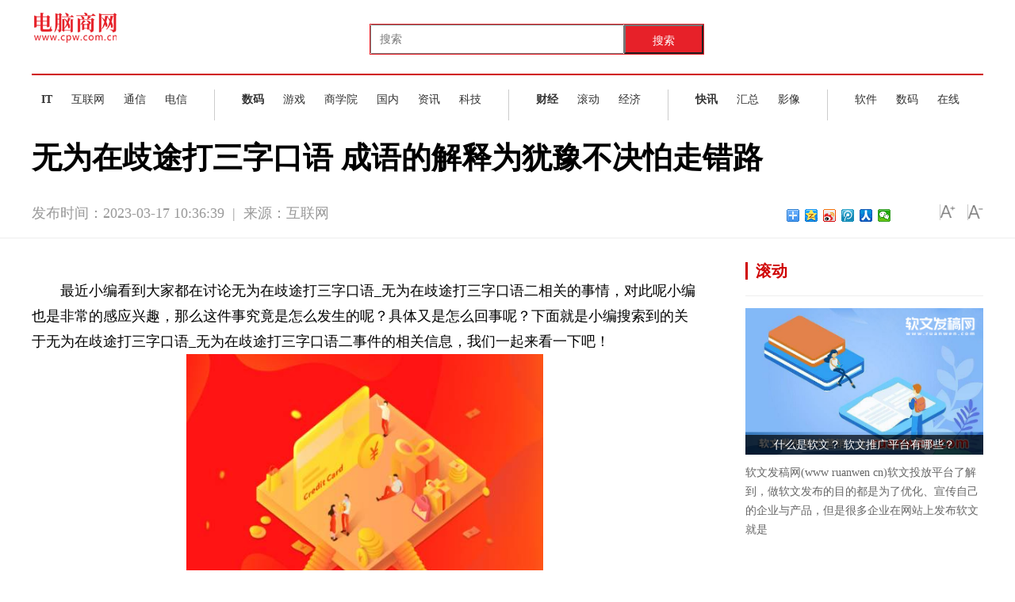

--- FILE ---
content_type: text/html
request_url: http://www.cpw.com.cn/yejie/2023/0317/032023_77242.html
body_size: 10392
content:
<!DOCTYPE html>
<html>
<head>
<meta http-equiv="Content-Type" content="text/html; charset=UTF-8" />
<title>无为在歧途打三字口语 成语的解释为犹豫不决怕走错路_电脑商网</title>
<meta http-equiv="keywords" content="电脑商网，商业门户网站,新媒体,网络媒体,新闻,财经,体育,娱乐,时尚,汽车,房产,科技,图片,论坛,微博,博客,视频,电影,电视剧">
<meta http-equiv="description" content="今天小编给各位分享无为在歧途打三字口语（无为在歧途打三字口语二），如果能碰巧解决你现在面临的问题，别忘了关注小站，我们一起开始吧！哪">
<link rel="shortcut icon" type="image/x-icon" href="http://www.cpw.com.cn/static_t/logo/gxcbt.ico">
<link href="http://www.cpw.com.cn/static_t/css/20180913.css" rel="stylesheet" type="text/css" />
<link rel="stylesheet" type="text/css" href="http://www.cpw.com.cn/static_t/css/style.css">
<link rel="stylesheet" type="text/css" href="http://www.cpw.com.cn/static_t/css/newindexstyle.css">
<link href="http://www.cpw.com.cn/static_t/css/iconfont.css" rel="stylesheet" type="text/css">
<script type="text/javascript" src="http://www.cpw.com.cn/static_t/js/jquery-1.11.0.min.js"></script>
<script src="http://www.cpw.com.cn/static_t/js/uaredirect.js" type="text/javascript"></script>
<script>
(function(){
var el = document.createElement("script");
el.src = "https://sf1-scmcdn-tos.pstatp.com/goofy/ttzz/push.js?53d50bc2c18b728ce6556ae5c472f2c55029d0d363d7eeb025c57f0eb9e2d8f8e02fae28f9a507705a7b54e9024ea95b94d08a0678d269ed8aaf48c54f9aa989";
el.id = "ttzz";
var s = document.getElementsByTagName("script")[0];
s.parentNode.insertBefore(el, s);
})(window)
</script>
<SCRIPT type=text/javascript>uaredirect("http://m.cpw.com.cn/yejie/2023/0317/032023_77242.html");</SCRIPT>
<style>
.leftBox p {
    text-indent: 2em;
}
</style>
</head>
<body>
<div>
  <div style="clear: both"></div>
  <style>
#siteSearch {
    float: right;
    width: 814px;
    height: 41px;
    font-size: 14px;
    cursor: pointer;
     
}
#soform {
    width: 422px;
    height: 39px;
    border: 1px solid #e72129;
}
#kw, .btn1 {
    line-height: 37px;
}
.input1 {
    width: 320px;
    padding-left: 10px;
    height: 37px;
}
.btn1 {
    width: 100px;
    height: 100%;
    text-align: center;
    padding: 0 21px;
    background-color: #e72129;
    color: #fff;
    float: right;
}

</style>
  <!---top---->
  <div class="sh-sub-header">
    <div class="sh-header-content" style="width:1200px;">
      <div style="float:left;"><a href="http://www.cpw.com.cn/?b=0"><img src="http://www.cpw.com.cn/static_t/logo/logo_t.png"/></a></div>
    </div>
    <div id="siteSearch">
    <form id="soform" class="clearfix" action="http://www.duosou.net/" target="_blank">
          <input type="text" name="kw" id="kw" class="input1 fl" placeholder="搜索">
          <button type="submit" class="btn1">搜索</button>
</form>
</div>
  </div>
  <!---topend---->
  <div style="clear: both">&nbsp;</div>
  <div class="sh-body">
    <div class="sh-body-content" style="width:1200px;">
      <div class="sh-nav-content sh-clearfix">
        <div class="sh-nav-item" style="padding-right:22px;">
          <ul class="sh-list sh-list-horizontal sh-body-nav">
            <li class="sh-item" style="padding:0 12px;"><a href="http://www.cpw.com.cn/it/" target="_blank"><strong>IT</strong></a></li>
            <li class="sh-item" style="padding:0 12px;"><a href="http://www.cpw.com.cn/news/" target="_blank">互联网</a></li>
            <li class="sh-item" style="padding:0 12px;"><a href="http://www.cpw.com.cn/tongxin/" target="_blank">通信</a></li>
            <li class="sh-item" style="padding:0 12px;"><a href="http://www.cpw.com.cn/dianxin/" target="_blank">电信</a></li>
          </ul>
        </div>
        <div class="sh-nav-item" style="padding:0 22px;">
          <ul class="sh-list sh-list-horizontal sh-body-nav">
            <li class="sh-item" style="padding:0 12px;"><a href="http://www.cpw.com.cn/shuma/" target="_blank"><strong>数码</strong></a></li>
            <li class="sh-item" style="padding:0 12px;"><a href="http://www.cpw.com.cn/youxi/" target="_blank">游戏</a></li>
            <li class="sh-item" style="padding:0 12px;"><a href="http://www.cpw.com.cn/College/" target="_blank">商学院</a></li>
            <li class="sh-item" style="padding:0 12px;"><a href="http://www.cpw.com.cn/guonei/" target="_blank">国内</a></li>
            <li class="sh-item" style="padding:0 12px;"><a href="http://news.cpw.com.cn/" target="_blank">资讯</a></li>
            <li class="sh-item" style="padding:0 12px;"><a href="http://www.cpw.com.cn/keji/" target="_blank">科技</a></li>
          </ul>
        </div>
        <div class="sh-nav-item" style="padding:0 22px;">
          <ul class="sh-list sh-list-horizontal sh-body-nav">
            <li class="sh-item" style="padding:0 12px;"><a href="http://finance.cpw.com.cn/" target="_blank"><strong>财经</strong></a></li>
            <li class="sh-item" style="padding:0 12px;"><a href="http://roll.cpw.com.cn/">滚动</a></li>
            <li class="sh-item" style="padding:0 12px;"><a href="http://jingji.cpw.com.cn/">经济</a></li>
          </ul>
        </div>
        <div class="sh-nav-item" style="padding:0 22px;">
          <ul class="sh-list sh-list-horizontal sh-body-nav">
            <li class="sh-item" style="padding:0 12px;"><a href="http://kuaixun.cpw.com.cn/" target="_blank"><strong>快讯</strong></a></li>
            <li class="sh-item" style="padding:0 12px;"><a href="http://zt.cpw.com.cn/" target="_blank">汇总</a></li>
            <li class="sh-item" style="padding:0 12px;"><a href="http://var.cpw.com.cn/" target="_blank">影像</a></li>
          </ul>
        </div>
        <div class="sh-nav-item" style="padding-left:22px; padding-right:0px; border-right: none;">
          <ul class="sh-list sh-list-horizontal sh-body-nav">
            <li class="sh-item" style="padding:0 12px;"><a href="http://t.cpw.com.cn/" target="_black">软件</a></li>
            <li class="sh-item" style="padding:0 12px;"><a href="http://smtp.cpw.com.cn/" target="_black">数码</a></li>
            <li class="sh-item" style="padding:0 12px;"><a href="http://pop.cpw.com.cn/" target="_black">在线</a></li>
          </ul>
        </div>
      </div>
    </div>
  </div>
</div>
<div class="headBox">
  <h1 class="articleTitle">无为在歧途打三字口语 成语的解释为犹豫不决怕走错路</h1>
  <script>  
window._bd_share_config={  
        "common":{  
            "bdPopTitle":"您的自定义pop窗口标题",  
            "bdSnsKey":{},  
            "bdText":"此处填写自定义的分享内容",   
            "bdMini":"2",  
            "bdMiniList":false,  
            "bdPic":"http://localhost/centlight/public/attachment/201410/24/14/5449ef39574f5_282x220.jpg", /* 此处填写要分享图片地址 */  
            "bdStyle":"0",  
            "bdSize":"16"  
            },  
        "share":{}  
};  
with(document)0[  
                (getElementsByTagName('head')[0]||body).  
                appendChild(createElement('script')).  
                src='http://bdimg.share.baidu.com/static/api/js/share.js?v=89860593.js?cdnversion='+~(-new Date()/36e5)  
];  
</script>
  <div class="articleInfo">
    <div class="pub_date"><span id="pubtime_baidu">发布时间：2023-03-17 10:36:39</span>&nbsp;&nbsp;|&nbsp;&nbsp;<span id="source_baidu">来源：互联网</span>&nbsp;&nbsp;</div>
    <div class="topFunction"> <span id="topShare" class="topShare jiathis_style_24x24"><a href="http://www.jiathis.com/share?uid=1541982" class="jiathis jiathis_txt jtico jtico_jiathis" target="_blank"></a></span> <span id="zoomUp" class="zoomUp"></span> <span id="zoomDown" class="zoomDown"></span> </div>
    <div class="bdsharebuttonbox bdshare-button-style0-16" style="float: right;margin: 30px 20px 0 0;" data-bd-bind="1510212986469"> <a href="http://shanghui.china.com.cn/topnew/14459.html#" class="bds_more" data-cmd="more"></a> <a href="http://shanghui.china.com.cn/topnew/14459.html#" class="bds_qzone" data-cmd="qzone" title="分享到QQ空间"></a> <a href="http://shanghui.china.com.cn/topnew/14459.html#" class="bds_tsina" data-cmd="tsina" title="分享到新浪微博"></a> <a href="http://shanghui.china.com.cn/topnew/14459.html#" class="bds_tqq" data-cmd="tqq" title="分享到腾讯微博"></a> <a href="http://shanghui.china.com.cn/topnew/14459.html#" class="bds_renren" data-cmd="renren" title="分享到人人网"></a> <a href="http://shanghui.china.com.cn/topnew/14459.html#" class="bds_weixin" data-cmd="weixin" title="分享到微信"></a> </div>
  </div>
</div>
<div class="bodyBox">
  <div class="leftBox">
    <div id="articleBody" class="articleBody">
      <div id="vf">
        <div id="videoarea" style="width: 480px; height: 360px;"></div>
      </div>
      <!--enpcontent--> 
      <p>最近小编看到大家都在讨论无为在歧途打三字口语_无为在歧途打三字口语二相关的事情，对此呢小编也是非常的感应兴趣，那么这件事究竟是怎么发生的呢？具体又是怎么回事呢？下面就是小编搜索到的关于无为在歧途打三字口语_无为在歧途打三字口语二事件的相关信息，我们一起来看一下吧！</p><p style="text-align: center"><img style="display:block;margin:auto;" width="450" src="http://img.xhyb.net.cn/2022/0923/20220923104546485.jpg" /></br>【资料图】</p>今天小编给各位分享无为在歧途打三字口语（无为在歧途打三字口语二），如果能碰巧解决你现在面临的问题，别忘了关注小站，我们一起开始吧！<h3 id="1">哪个习语错了四个字？</h3><p>在十字路口犹豫</p><p>páng huáng qí tú</p><p>成语的解释犹豫不决，怕走错路。</p><p>常用成语</p><p>情感贬义习语</p><p>成语用作谓语和定语；担心走错路</p><p>习语结构动宾习语</p><p>把某人引入歧途</p><p>杨贵妃</p><p>习语解释误入歧途:一个岔路口。带它走上错误的道路。</p><p>习语出自王朔的《我是你爸》:“尤其是你知道什么是对什么是错，你又何必为她那么着急呢？”</p><p>常用成语</p><p>情感贬义习语</p><p>成语用作谓语和定语；错误的手指套</p><p>习语结构动宾习语</p><p>发生故障</p><p>würüqít图</p><p>习语曲解:混乱；误入歧途:错误的方式。被煽动误入歧途。</p><p>成语的出处是《天真道人八仙全传》第十二回:“弟子可多勤快，不至于误入歧途。”</p><p>常用成语</p><p>情感中立的习语</p><p>成语作谓语、宾语、定语；迷路</p><p>习语结构动宾习语</p><h3 id="2">你说鬼开心是什么意思？</h3><p>意思是人的人生道路太模糊，看不清楚，修仙修僧的路太无尽，抓不住。人生误入歧途的鬼道，真的可以满足人一时的贪欲和妄想！</p><p>“人”要过太平日子的时候，修仙需要宝贵的生命更好地为别人做事，进入“鬼道”关系到如何“收场”；神仙和和尚往往天生吉祥，入鬼道者往往天生凶；所以道德高尚的人，内心自然是宁静美好的！</p><h3 id="3">当你是鬼的时候开心是什么意思？</h3><p>成为生命之门，意味着生命之路空模糊，修仙之路无穷无尽，难以把握。人生误入歧途的鬼道，真的可以满足一个人一时的贪欲和妄想！</p><p>“人”要过太平日子的时候，修仙需要宝贵的生命更好地为别人做事，进入“鬼道”关系到如何“收场”；神仙和和尚往往天生吉祥，入鬼道者往往天生凶；所以道德高尚的人，内心自然是宁静美好的！</p> 以上内容就是为大家分享的<strong>无为在歧途打三字口语（无为在歧途打三字口语二）</strong>相关知识，希望对您有所帮助，如果还想搜索其他问题，请收藏本网站或点击搜索更多问题。 
 <p style="color: #fff;">关键词：      
   
</p>
    </div>
    <div style="clear:both; height:10px; width:100%;">&#160;</div>
    <div id="related"> </div>
	
	<style>
	
	.recommend-wrap {
    border-top: 4px solid #626262;
    padding-top: 20px;
}
.re-tab {
    float: left;
    width: 7pc;
    padding: 10px 25px 0 20px;
    border-right: 1px solid #ddd;
}
ol, ul {
    list-style: none;
}
.re-tab li {
    float: left;
    width: 100%;
    margin-bottom: 10px;
}
.re-tab .on, .re-tab a:hover {
    color: #fff;
    background-color: #9f1c2c;
}
.re-tab a {
    display: block;
    width: 5pc;
    height: 30px;
    line-height: 30px;
    text-align: center;
    color: #666;
}
.re-con-wrap {
    float: left;
    width: 660px;
    padding: 10px 0 0 30px;
}
.re-con-wrap .re-con:first-child {
    display: block;
}
.re-con-wrap .re-con {
    display: none;
}
.pic-item-list-4 {
    margin-top: -30px;
}
.pic-item-4 {
    height: 105px;
    margin-top: 30px;
}
.pic-item {
    zoom: 1;
}
.pic-item-4 .pic-item-img {
    width: 140px;
    height: 105px;
    margin-right: 15px;
	float: left;
}
.pic-item-4 .pic-item-info, .pic-item-4 .pic-item-tit {
    height: 52px;
    margin-top: 3px;
    line-height: 26px;
}
.pic-item-4 .pic-item-info, .pic-item-4 .pic-item-tit {
    display: block;
    float: left;
    width: 460px;
    font-weight: 400;
}
.pic-item-img, .pic-item-info, .pic-item-tit {
    overflow: hidden;
}
	
	
	
	
	</style>
	
	
	
	<div class="recommend-wrap clearfix mt30">
                            <div class="re-tab">
                                <ul class="re-tab-type">
                                    <li> <a class="on" href="javascript:void(0);">热文推荐</a></li>
                                </ul>
                            </div>
                            <div class="re-con-wrap">
                               <div class="re-con">
                                   <ul class="pic-item-list-4">
								   
								                      
                                         <li class="pic-item pic-item-4">
                                            <a class="pic-item-img" href="http://www.cpw.com.cn/yejie/2023/0317/032023_77242.html" target="_blank">
                                            <img src="http://img.xhyb.net.cn/2022/0923/20220923104546485.jpg" width="140" height="105">  </a>
										 	                                            <strong class="pic-item-tit"><a href="http://www.cpw.com.cn/yejie/2023/0317/032023_77242.html" target="_blank">无为在歧途打三字口语 成语的解释为犹豫不决怕走错路</a></strong>
                                            <span class="pic-item-info">今天小编给各位分享无为在歧途打三字口语（无为在歧途打三字口语二），如果能碰巧解决你现在面临的</span>
                                        </li> 
                                                          
                                         <li class="pic-item pic-item-4">
                                            <a class="pic-item-img" href="http://www.cpw.com.cn/yejie/2023/0317/032023_77241.html" target="_blank">
                                            <img src="http://img.henan.wang/2022/0610/20220610021104444.jpg" width="140" height="105">  </a>
										 	                                            <strong class="pic-item-tit"><a href="http://www.cpw.com.cn/yejie/2023/0317/032023_77241.html" target="_blank">复仇三女王的宿命 古希腊神话只写到第三代神王中期吗:当前快讯</a></strong>
                                            <span class="pic-item-info">三个复仇女王的命运(三个复仇女王强势回归)时序之神克洛诺斯***了他的父亲乌拉诺斯，无意中成就了人</span>
                                        </li> 
                                                          
                                         <li class="pic-item pic-item-4">
                                            <a class="pic-item-img" href="http://www.cpw.com.cn/yejie/2023/0317/032023_77240.html" target="_blank">
                                            <img src="http://img.haixiafeng.com.cn/2022/0610/20220610014928709.jpg" width="140" height="105">  </a>
										 	                                            <strong class="pic-item-tit"><a href="http://www.cpw.com.cn/yejie/2023/0317/032023_77240.html" target="_blank">从星盘看你们的姐妹情到底有多深 上升天秤座是什么意思</a></strong>
                                            <span class="pic-item-info">科技星盘(你和星盘的姐妹情有多深)人心之间，不怕各种黑朋友，就怕白莲花外表的假女朋友，打着爱你</span>
                                        </li> 
                                                          
                                         <li class="pic-item pic-item-4">
                                            <a class="pic-item-img" href="http://www.cpw.com.cn/yejie/2023/0317/032023_77239.html" target="_blank">
                                            <img src="http://baiduimg.baiduer.com.cn/2022/0610/20220610012940199.jpg" width="140" height="105">  </a>
										 	                                            <strong class="pic-item-tit"><a href="http://www.cpw.com.cn/yejie/2023/0317/032023_77239.html" target="_blank">打赌输了答应别人任何条件 小编翻阅整理了相应内容 感兴趣的可以看看</a></strong>
                                            <span class="pic-item-info">如果你赌输了，你可以为对方做很多事情，比如你可以为对方买几次早餐和零食，或者或许请对方吃一顿</span>
                                        </li> 
                                                          
                                         <li class="pic-item pic-item-4">
                                            <a class="pic-item-img" href="http://www.cpw.com.cn/guonei/20230317/031777238.html" target="_blank">
                                            <img src="http://img.tiantaivideo.com/2022/0610/20220610111646542.jpg" width="140" height="105">  </a>
										 	                                            <strong class="pic-item-tit"><a href="http://www.cpw.com.cn/guonei/20230317/031777238.html" target="_blank">世界观速讯丨妊娠月经是什么意思_月经是什么意思</a></strong>
                                            <span class="pic-item-info">1、月经是指卵巢功能建立后，卵巢分泌的雌激素和孕激素发生周期性变化，导致子宫内膜周期性脱落和出</span>
                                        </li> 
                                                          
                                         <li class="pic-item pic-item-4">
                                            <a class="pic-item-img" href="http://www.cpw.com.cn/shuma/20230317/031777237.html" target="_blank">
                                            <img src="http://adminimg.szweitang.cn/2022/0923/20220923095245519.jpg" width="140" height="105">  </a>
										 	                                            <strong class="pic-item-tit"><a href="http://www.cpw.com.cn/shuma/20230317/031777237.html" target="_blank">北京消费券 小米平板电脑8+256GB 2699元|天天新要闻</a></strong>
                                            <span class="pic-item-info">小米XiaomiBook12 4英寸二合一平板笔记本电脑2 5K护眼全面屏8+256GB65W快充Win11键盘套装版(黑色)</span>
                                        </li> 
                                                          
                                         <li class="pic-item pic-item-4">
                                            <a class="pic-item-img" href="http://www.cpw.com.cn/shuma/20230317/031777236.html" target="_blank">
                                            <img src="http://img.xhyb.net.cn/2022/0923/20220923104557680.jpg" width="140" height="105">  </a>
										 	                                            <strong class="pic-item-tit"><a href="http://www.cpw.com.cn/shuma/20230317/031777236.html" target="_blank">热推荐：小米米家智能鱼缸正式开售：399元</a></strong>
                                            <span class="pic-item-info">小米米家智能鱼缸于去年底开启了众筹，众筹价349元。现在众筹活动已结束，今天该鱼缸正式开售，零售</span>
                                        </li> 
                                                          
                                         <li class="pic-item pic-item-4">
                                            <a class="pic-item-img" href="http://www.cpw.com.cn/guonei/20230317/031777235.html" target="_blank">
                                            <img src="http://imgnews.ruanwen.com.cn/2022/0610/20220610111050641.jpg" width="140" height="105">  </a>
										 	                                            <strong class="pic-item-tit"><a href="http://www.cpw.com.cn/guonei/20230317/031777235.html" target="_blank">春秋电子转向汽车电子业务前景几何？</a></strong>
                                            <span class="pic-item-info">《投资者网》张伟消费电子行业遇冷，相关公司业绩严重下滑。3月9日，电脑精密组件生产商苏州春秋电</span>
                                        </li> 
                                                          
                                         <li class="pic-item pic-item-4">
                                            <a class="pic-item-img" href="http://news.cpw.com.cn/kxw/20230317/031777234.html" target="_blank">
                                            <img src="http://www.lygmedia.com/uploadfile/2022/0923/20220923103950414.jpg" width="140" height="105">  </a>
										 	                                            <strong class="pic-item-tit"><a href="http://news.cpw.com.cn/kxw/20230317/031777234.html" target="_blank">TrendForce：22Q4闪存营收环比下跌25% 均价跌幅扩大</a></strong>
                                            <span class="pic-item-info">NANDFlash市场自2022年下半年以来面临需求逆风，2022年第四季度NANDFlash产业营收环比下跌25 0%，</span>
                                        </li> 
                                                          
                                         <li class="pic-item pic-item-4">
                                            <a class="pic-item-img" href="http://www.cpw.com.cn/guonei/20230317/031777233.html" target="_blank">
                                            <img src="http://www.jxyuging.com/uploadfile/2022/0923/20220923105447241.jpg" width="140" height="105">  </a>
										 	                                            <strong class="pic-item-tit"><a href="http://www.cpw.com.cn/guonei/20230317/031777233.html" target="_blank">单笔支付上限_卡订单金额已超出该单笔支付限额是什么意思</a></strong>
                                            <span class="pic-item-info">1、卡的订单金额超过的单笔支付限额，即用户购买的商品的支付金额超过卡的单笔支付限额。在这种情况</span>
                                        </li> 
                                                          
                                         <li class="pic-item pic-item-4">
                                            <a class="pic-item-img" href="http://www.cpw.com.cn/guonei/20230316/031677232.html" target="_blank">
                                            <img src="http://www.jxyuging.com/uploadfile/2022/0610/20220610012442173.jpg" width="140" height="105">  </a>
										 	                                            <strong class="pic-item-tit"><a href="http://www.cpw.com.cn/guonei/20230316/031677232.html" target="_blank">虎头要塞谎言_虎头要塞细菌</a></strong>
                                            <span class="pic-item-info">1、会出现面部生疮，流脓，伴随发痒症状。2、身上长出铜钱大小的疮包。3、葡萄球菌、类白喉杆菌、绿</span>
                                        </li> 
                                                          
                                         <li class="pic-item pic-item-4">
                                            <a class="pic-item-img" href="http://www.cpw.com.cn/guonei/20230316/031677231.html" target="_blank">
                                            <img src="http://www.lygmedia.com/uploadfile/2022/0923/20220923103904256.jpg" width="140" height="105">  </a>
										 	                                            <strong class="pic-item-tit"><a href="http://www.cpw.com.cn/guonei/20230316/031677231.html" target="_blank">BanG Dream! 冰川双子cp向同人文（龟速更新版）</a></strong>
                                            <span class="pic-item-info">ps 本文为冰川双子百合向同人文，本次上传的为序章与第一章。序&ldquo;滴滴   &rdquo;&ldquo;滴滴滴     </span>
                                        </li> 
                                                          
                                         <li class="pic-item pic-item-4">
                                            <a class="pic-item-img" href="http://www.cpw.com.cn/tongxin/20230316/031677230.html" target="_blank">
                                            <img src="http://img.kaijiage.com/2022/0610/20220610024802976.jpg" width="140" height="105">  </a>
										 	                                            <strong class="pic-item-tit"><a href="http://www.cpw.com.cn/tongxin/20230316/031677230.html" target="_blank">韩城公安：剑指电信网络诈骗 守护群众财产安全|环球观焦点</a></strong>
                                            <span class="pic-item-info">韩城公安：剑指电信网络诈骗守护群众财产安全</span>
                                        </li> 
                                                          
                                         <li class="pic-item pic-item-4">
                                            <a class="pic-item-img" href="http://www.cpw.com.cn/tongxin/20230316/031677229.html" target="_blank">
                                            <img src="http://img.kaijiage.com/2022/0610/20220610024838983.jpg" width="140" height="105">  </a>
										 	                                            <strong class="pic-item-tit"><a href="http://www.cpw.com.cn/tongxin/20230316/031677229.html" target="_blank">世界快报:中国信通院发布《国内增值电信业务许可情况报告（2023.2）》</a></strong>
                                            <span class="pic-item-info">DoNews3月16日消息（田小梦）近日，中国信通院发布《国内增值电信业务许可情况报告（2023 2）》。</span>
                                        </li> 
                                                          
                                         <li class="pic-item pic-item-4">
                                            <a class="pic-item-img" href="http://www.cpw.com.cn/tongxin/20230316/031677228.html" target="_blank">
                                            <img src="http://hnimg.zgyouth.cc/2022/0610/20220610114939904.jpg" width="140" height="105">  </a>
										 	                                            <strong class="pic-item-tit"><a href="http://www.cpw.com.cn/tongxin/20230316/031677228.html" target="_blank">当前快报:电信诈骗陷阱多，海尔消费金融提醒守护财产安全</a></strong>
                                            <span class="pic-item-info">本文源自:南早网　　目前，电信诈骗方式层出不穷，骗子套路一环套一环，消费者防不胜防。每年因电信</span>
                                        </li> 
                                                          
                                         <li class="pic-item pic-item-4">
                                            <a class="pic-item-img" href="http://www.cpw.com.cn/tongxin/20230316/031677227.html" target="_blank">
                                            <img src="http://www.lygmedia.com/uploadfile/2022/0923/20220923103950414.jpg" width="140" height="105">  </a>
										 	                                            <strong class="pic-item-tit"><a href="http://www.cpw.com.cn/tongxin/20230316/031677227.html" target="_blank">焦点速看：中国电信集团副总经理唐珂为何现身这家与中国移动“关系更密切”的企业？原因很简单</a></strong>
                                            <span class="pic-item-info">中国电信集团副总经理唐珂为何现身这家与中国移动“关系更密切”的企业？原因很简单</span>
                                        </li> 
                                                          
                                         <li class="pic-item pic-item-4">
                                            <a class="pic-item-img" href="http://www.cpw.com.cn/tongxin/20230316/031677226.html" target="_blank">
                                            <img src="http://img.haixiafeng.com.cn/2022/0923/20220923111041355.jpg" width="140" height="105">  </a>
										 	                                            <strong class="pic-item-tit"><a href="http://www.cpw.com.cn/tongxin/20230316/031677226.html" target="_blank">天天亮点！中国驻挪威使馆：提醒在挪中国公民注意防范电信诈骗</a></strong>
                                            <span class="pic-item-info">中国驻挪威使馆：提醒在挪中国公民注意防范电信诈骗</span>
                                        </li> 
                                                          
                                         <li class="pic-item pic-item-4">
                                            <a class="pic-item-img" href="http://news.cpw.com.cn/kxw/20230316/031677225.html" target="_blank">
                                            <img src="http://www.xcctv.cn/uploadfile/2022/0610/20220610101001790.jpg" width="140" height="105">  </a>
										 	                                            <strong class="pic-item-tit"><a href="http://news.cpw.com.cn/kxw/20230316/031677225.html" target="_blank">【焦点热闻】Find X6样张表现不俗，暗光长焦将成2023影像新方向？</a></strong>
                                            <span class="pic-item-info">OPPOFindX6系列的潜望式长焦是行业中首个支持暗光长焦拍摄的长焦摄像头，挑战传统移动影像不存在的</span>
                                        </li> 
                                                          
                                         <li class="pic-item pic-item-4">
                                            <a class="pic-item-img" href="http://news.cpw.com.cn/kxw/20230316/031677224.html" target="_blank">
                                            <img src="http://www.cnmyjj.cn/uploadfile/2022/0610/20220610113643710.jpg" width="140" height="105">  </a>
										 	                                            <strong class="pic-item-tit"><a href="http://news.cpw.com.cn/kxw/20230316/031677224.html" target="_blank">米家扫拖机器人3S上线 4000Pa吸力、支持全屋联动</a></strong>
                                            <span class="pic-item-info">米家扫拖机器人3S拥有4000Pa澎湃吸力、3D立体避障激光导航、智能电控水箱、支持全屋联动。</span>
                                        </li> 
                                                          
                                         <li class="pic-item pic-item-4">
                                            <a class="pic-item-img" href="http://news.cpw.com.cn/kxw/20230316/031677223.html" target="_blank">
                                            <img src="http://imgnews.ruanwen.com.cn/2022/0610/20220610110728100.jpg" width="140" height="105">  </a>
										 	                                            <strong class="pic-item-tit"><a href="http://news.cpw.com.cn/kxw/20230316/031677223.html" target="_blank">传微星将停产英特尔700系DDR4主板 全面转向DDR5</a></strong>
                                            <span class="pic-item-info">根据博板堂消息，微星将停产现有的英特尔700系DDR4主板，全面转向DDR5。</span>
                                        </li> 
                                                                                       
										</ul>
                                </div>
                            </div>
                        </div>
	
	
	
  </div>
  <div class="rightBox">
  <div class="adver_3"><script type="text/javascript" src="http://user.042.cn/adver/adver.js"></script><script type="text/javascript">getAdvert('.adver_3',1,'300px','300px');</script></div>    <div class="item">
      <h2 class="title"><span>滚动</span></h2>
      <div class="picBox">
        <ul>
                    <li> <i><a href="http://roll.cpw.com.cn/gdpd/20221226/122663858.html"  target="_blank"><img src="http://img.bfce.cn/2022/1028/20221028093842722.jpg" width="300" height="185" /></a></i>
            <h3><a href="http://roll.cpw.com.cn/gdpd/20221226/122663858.html"  target="_blank">什么是软文？ 软文推广平台有哪些？</a></h3>
            <p><a href="http://roll.cpw.com.cn/gdpd/20221226/122663858.html"  target="_blank">软文发稿网(www ruanwen cn)软文投放平台了解到，做软文发布的目的都是为了优化、宣传自己的企业与产品，但是很多企业在网站上发布软文就是   </a></p>
          </li>
                    <li> <i><a href="http://roll.cpw.com.cn/gdpd/20221222/122263254.html"  target="_blank"><img src="http://img.bfce.cn/2022/1028/20221028092858927.jpg" width="300" height="185" /></a></i>
            <h3><a href="http://roll.cpw.com.cn/gdpd/20221222/122263254.html"  target="_blank">自媒体推广：企业新闻稿发布应该怎样掌握节奏？ 怎么规划效果最好</a></h3>
            <p><a href="http://roll.cpw.com.cn/gdpd/20221222/122263254.html"  target="_blank">新闻稿发布，可以让企业品牌在互联网时代中得到快速曝光。企业发布新闻稿的次数与规律并没有什么标准。无论是有重大事件需要新闻发布，还是   </a></p>
          </li>
                    <li> <i><a href="http://roll.cpw.com.cn/gdpd/20221213/121361399.html"  target="_blank"><img src="http://img.bfce.cn/2022/1028/20221028093842722.jpg" width="300" height="185" /></a></i>
            <h3><a href="http://roll.cpw.com.cn/gdpd/20221213/121361399.html"  target="_blank">软文推广要这样刷“存在感”，才能让潜在用户“无处可逃”</a></h3>
            <p><a href="http://roll.cpw.com.cn/gdpd/20221213/121361399.html"  target="_blank">有人说，软文推广不可刷存在感，否则会引起用户的反感，确实如此，但是如果你没有刻意的刷存在感，使用用户看不出来的方式又有什么关系呢?   </a></p>
          </li>
                    <li> <i><a href="http://roll.cpw.com.cn/gdpd/20221122/112257557.html"  target="_blank"><img src="http://image.danews.cc/upload/doc/20221122/637c5f943514c.png" width="300" height="185" /></a></i>
            <h3><a href="http://roll.cpw.com.cn/gdpd/20221122/112257557.html"  target="_blank">要看卡塔尔世界杯，选极米Z6X还是峰米5S激光投影仪？</a></h3>
            <p><a href="http://roll.cpw.com.cn/gdpd/20221122/112257557.html"  target="_blank">卡塔尔世界杯开始了，又是四年一度的足球盛宴，肯定好多球迷蠢蠢欲动想看球赛了，而说到看球赛效果最好的，小编觉得还是投影仪。但是现在市   </a></p>
          </li>
                  </ul>
      </div>
    </div>
	  <script async src="//pagead2.googlesyndication.com/pagead/js/adsbygoogle.js"></script>
<!-- 300*250 -->
<ins class="adsbygoogle"
     style="display:inline-block;width:300px;height:250px"
     data-ad-client="ca-pub-1811059776868199"
     data-ad-slot="9639581668"></ins>
<script>
(adsbygoogle = window.adsbygoogle || []).push({});
</script>    <div class="item rankingList">
      <h2 class="title"><span>新闻排行</span></h2>
            <ul id="rankingList">
        <li><a href="http://www.cpw.com.cn/yejie/2023/0317/032023_77241.html"  target="_blank">复仇三女王的宿命 古希腊神话只写到第三代神王中期吗:当前快讯</a></li>
      </ul>
            <ul id="rankingList">
        <li><a href="http://www.cpw.com.cn/yejie/2023/0317/032023_77242.html"  target="_blank">无为在歧途打三字口语 成语的解释为犹豫不决怕走错路</a></li>
      </ul>
            <ul id="rankingList">
        <li><a href="http://www.cpw.com.cn/yejie/2023/0317/032023_77239.html"  target="_blank">打赌输了答应别人任何条件 小编翻阅整理了相应内容 感兴趣的可以看看</a></li>
      </ul>
            <ul id="rankingList">
        <li><a href="http://www.cpw.com.cn/yejie/2023/0317/032023_77240.html"  target="_blank">从星盘看你们的姐妹情到底有多深 上升天秤座是什么意思</a></li>
      </ul>
            <ul id="rankingList">
        <li><a href="http://www.cpw.com.cn/guonei/20230317/031777238.html"  target="_blank">世界观速讯丨妊娠月经是什么意思_月经是什么意思</a></li>
      </ul>
            <ul id="rankingList">
        <li><a href="http://www.cpw.com.cn/guonei/20230317/031777235.html"  target="_blank">春秋电子转向汽车电子业务前景几何？</a></li>
      </ul>
            <ul id="rankingList">
        <li><a href="http://www.cpw.com.cn/shuma/20230317/031777236.html"  target="_blank">热推荐：小米米家智能鱼缸正式开售：399元</a></li>
      </ul>
            <ul id="rankingList">
        <li><a href="http://www.cpw.com.cn/shuma/20230317/031777237.html"  target="_blank">北京消费券 小米平板电脑8+256GB 2699元|天天新要闻</a></li>
      </ul>
            <ul id="rankingList">
        <li><a href="http://news.cpw.com.cn/kxw/20230317/031777234.html"  target="_blank">TrendForce：22Q4闪存营收环比下跌25% 均价跌幅扩大</a></li>
      </ul>
            <ul id="rankingList">
        <li><a href="http://www.cpw.com.cn/guonei/20230317/031777233.html"  target="_blank">单笔支付上限_卡订单金额已超出该单笔支付限额是什么意思</a></li>
      </ul>
       </div>
    <script async src="//pagead2.googlesyndication.com/pagead/js/adsbygoogle.js"></script>
<!-- 250*250图片 -->
<ins class="adsbygoogle"
     style="display:inline-block;width:300px;height:250px"
     data-ad-client="ca-pub-1811059776868199"
     data-ad-slot="3145511664"></ins>
<script>
(adsbygoogle = window.adsbygoogle || []).push({});
</script>  </div>
</div>
<div>
  <div class="box9">
    <div class="box91">
      <div class="box91c"><p style="text-align: center">关于我们　-　联系我们　-　版权声明　-　招聘信息　-　友链交换</p>
<p style="text-align: center">2014-2020 &nbsp;<a href="http://www.cpw.com.cn/">电脑商网</a> 版权所有. All Rights Reserved.</p>
<p style="text-align: center">备案号：<a href="https://beian.miit.gov.cn/" target="_blank">京ICP备2022022245号-1</a> 未经过本站允许,请勿将本站内容传播或复制.</p>
<p style="text-align: center">联系我们:435 226 40@qq.com</p></div>
    </div>
  </div>
</div>
<script type="text/javascript" src="http://www.cpw.com.cn/static_t/js/index.js"></script> 
<script>
(function(){
    var bp = document.createElement('script');
    var curProtocol = window.location.protocol.split(':')[0];
    if (curProtocol === 'https') {
        bp.src = 'https://zz.bdstatic.com/linksubmit/push.js';
    }
    else {
        bp.src = 'http://push.zhanzhang.baidu.com/push.js';
    }
    var s = document.getElementsByTagName("script")[0];
    s.parentNode.insertBefore(bp, s);
})();
</script> 
<script>
var _hmt = _hmt || [];
(function() {
  var hm = document.createElement("script");
  hm.src = "https://hm.baidu.com/hm.js?96e2f881588722d6cb244f242eb700d5";
  var s = document.getElementsByTagName("script")[0]; 
  s.parentNode.insertBefore(hm, s);
})();
</script>

<script charset="UTF-8" language="javascript" src="//data.dzxwnews.com/a.php"></script>
</body>
</html>


--- FILE ---
content_type: text/html; charset=utf-8
request_url: https://www.google.com/recaptcha/api2/aframe
body_size: 266
content:
<!DOCTYPE HTML><html><head><meta http-equiv="content-type" content="text/html; charset=UTF-8"></head><body><script nonce="KFUIviiVdaTnDH0qIjn8og">/** Anti-fraud and anti-abuse applications only. See google.com/recaptcha */ try{var clients={'sodar':'https://pagead2.googlesyndication.com/pagead/sodar?'};window.addEventListener("message",function(a){try{if(a.source===window.parent){var b=JSON.parse(a.data);var c=clients[b['id']];if(c){var d=document.createElement('img');d.src=c+b['params']+'&rc='+(localStorage.getItem("rc::a")?sessionStorage.getItem("rc::b"):"");window.document.body.appendChild(d);sessionStorage.setItem("rc::e",parseInt(sessionStorage.getItem("rc::e")||0)+1);localStorage.setItem("rc::h",'1768641473288');}}}catch(b){}});window.parent.postMessage("_grecaptcha_ready", "*");}catch(b){}</script></body></html>

--- FILE ---
content_type: text/css
request_url: http://www.cpw.com.cn/static_t/css/newindexstyle.css
body_size: 4443
content:
html {
  font-family: sans-serif;
  -webkit-text-size-adjust: 100%;
  -ms-text-size-adjust: 100%;
}
body {
  margin: 0;
}
article,
aside,
details,
figcaption,
figure,
footer,
header,
hgroup,
main,
menu,
nav,
section,
summary {
  display: block;
}
audio,
canvas,
progress,
video {
  display: inline-block;
  vertical-align: baseline;
}
audio:not([controls]) {
  display: none;
  height: 0;
}
[hidden],
template {
  display: none;
}
a {
  background-color: transparent;
}
a:active,
a:hover {
  outline: 0;
}
abbr[title] {
  border-bottom: 1px dotted;
}
b,
strong {
  font-weight: bold;
}
dfn {
  font-style: italic;
}
h1 {
  margin: .67em 0;
  font-size: 2em;
}
mark {
  color: #000;
  background: #ff0;
}
small {
  font-size: 80%;
}
sub,
sup {
  position: relative;
  font-size: 75%;
  line-height: 0;
  vertical-align: baseline;
}
sup {
  top: -0.5em;
}
sub {
  bottom: -0.25em;
}
img {
  border: 0;
}
svg:not(:root) {
  overflow: hidden;
}
figure {
  margin: 1em 40px;
}
hr {
  height: 0;
  -webkit-box-sizing: content-box;
  -moz-box-sizing: content-box;
  box-sizing: content-box;
}
pre {
  overflow: auto;
}
code,
kbd,
pre,
samp {
  font-family: monospace, monospace;
  font-size: 1em;
}
button,
input,
optgroup,
select,
textarea {
  margin: 0;
  font: inherit;
  color: inherit;
}
button {
  overflow: visible;
}
button,
select {
  text-transform: none;
}
button,
html input[type="button"],
input[type="reset"],
input[type="submit"] {
  -webkit-appearance: button;
  cursor: pointer;
}
button[disabled],
html input[disabled] {
  cursor: default;
}
button::-moz-focus-inner,
input::-moz-focus-inner {
  padding: 0;
  border: 0;
}
input {
  line-height: normal;
}
input[type="checkbox"],
input[type="radio"] {
  -webkit-box-sizing: border-box;
  -moz-box-sizing: border-box;
  box-sizing: border-box;
  padding: 0;
}
input[type="number"]::-webkit-inner-spin-button,
input[type="number"]::-webkit-outer-spin-button {
  height: auto;
}
input[type="search"] {
  -webkit-box-sizing: content-box;
  -moz-box-sizing: content-box;
  box-sizing: content-box;
  -webkit-appearance: textfield;
}
input[type="search"]::-webkit-search-cancel-button,
input[type="search"]::-webkit-search-decoration {
  -webkit-appearance: none;
}
fieldset {
  padding: .35em .625em .75em;
  margin: 0 2px;
  border: 1px solid #c0c0c0;
}
legend {
  padding: 0;
  border: 0;
}
textarea {
  overflow: auto;
}
optgroup {
  font-weight: bold;
}
table {
  border-spacing: 0;
  border-collapse: collapse;
}
td,
th {
  padding: 0;
}
* {
  -webkit-box-sizing: border-box;
  -moz-box-sizing: border-box;
  box-sizing: border-box;
}
*:before,
*:after {
  -webkit-box-sizing: border-box;
  -moz-box-sizing: border-box;
  box-sizing: border-box;
}
html {
  font-size: 10px;
  -webkit-tap-highlight-color: rgba(0, 0, 0, 0);
}
body {
  font-family: "Microsoft YaHei", "Î¢ï¿½ï¿½ï¿½Åºï¿½";
  font-size: 14px;
  line-height: 1;
  color: #333;
  background-color: #fff;
}
input,
button,
select,
textarea {
  font-family: inherit;
  font-size: inherit;
  line-height: inherit;
}
.sh-header {
  width: 100%;
  height: auto;
  background-color: #cf0101;
}
.sh-header .sh-header-content {
  position: relative;
  width:1000px;
  margin: 0 auto;
  padding: 16px 0;
  font-size: 14px;
}
.sh-header .sh-header-content .sh-header-links {
  position: absolute;
  top: 16px;
  right: 0;
}
.sh-sub-header {
  width: 100%;
  background-color: #fff;
  height: auto;
}
.sh-sub-header .sh-header-content {
  width: 1000px;
  margin: 0 auto;
  padding: 15px 0;
}

.sh-sub-header .sh-header-content .sh-header-ad {

  right: 0;
    float: right;
}
.sh-sub-header .sh-header-content .sh-header-ad img {
  width: 650px;
  height: 79px;
}
.sh-footer {
  width: 100%;
  height: auto;
  margin-bottom: 50px;
}
.sh-footer .sh-footer-content {
  width: 1000px;
  margin: 0 auto;
}
.sh-body .sh-body-content {
  width: 1000px;
  margin: 0 auto;
}

.sh-body .sh-body-content  .ad{
width: 1000px;
}

.sh-body .sh-body-content  .adtwo{
width: 1000px;
}
.sh-body .sh-nav-content {
  border-top: 2px solid #cf0101;
  padding: 18px 0;
}
.sh-body .sh-nav-content .sh-nav-item {
  float: left;
  padding: 0 13px;
  border-right: 1px solid #ccc;
}
.sh-body .sh-nav-content .sh-nav-item:first-child {
  padding-left: 0;
}
.sh-body .sh-nav-content .sh-nav-item:last-child {
  padding-right: 0;
  border-right: none;
}
.sh-body .sh-nav-content .sh-nav-item .sh-list:first-child {
  margin-bottom: 15px;
}
.sh-body .sh-ads img {
  width: 100%;
}
.sh-body .sh-scroll-link {
  font-size: 12px;
  color: #333;
  margin-top: 20px;
}
.sh-body .sh-scroll-link .sh-scroll-tip {
  float: left;
  width: 80px;
  margin-top: -6px;
}
.sh-body .sh-scroll-link .sh-scroll-tip img {
  margin-bottom: -4px;
}
.sh-body .sh-scroll-link .sh-scroll-content {
  float: left;
  max-width: 935px;
}
.sh-body .sh-banner {
  font-size: 14px;
  margin-top: 15px;
}
.sh-body .sh-banner .sh-chamber-dynamic {
  width: 125px;
  display: inline-block;
  float: left;
}
.sh-body .sh-banner-list {
  width: 494px;
  float: left;
  padding: 0 12px;
}
.sh-body .sh-banner .sh-banner-other {
  float: left;
  width: 380px;
padding-left:10px;
}
.sh-body .sh-news {
  margin-top: 40px;
}
.sh-body .sh-news .sh-content-left {
  float: left;
  width: 170px;
}
.sh-body .sh-news .sh-content-middle {
  float: left;
  width: 450px;
  padding: 0 18px;
}
.sh-body .sh-news .sh-content-right {
  float: left;
  width: 380px;
padding-left:10px;
}
ul,
ul li {
  list-style: none;
  margin: 0;
  padding: 0;
}
.sh-list {
  list-style: none;
  margin: 0;
  padding: 0;
}
.sh-list:before,
.sh-list:after {
  display: table;
  content: " ";
}
.sh-list:after {
  clear: both;
}
.sh-list > .sh-item a {
  color: #333;
  text-decoration: none;
}
.sh-list.sh-list-horizontal .sh-item {
  float: left;

}
.sh-list.sh-list-horizontal .sh-item:first-child {
  padding-left: 0;
}
.sh-list.sh-list-horizontal .sh-item:last-child {
  padding-right: 0;
}
.sh-list.sh-header-nav > .sh-item {
  padding: 0 25px 0 0;
}
.sh-list.sh-header-nav > .sh-item a {
  color: #fff;
}
.sh-list.sh-body-nav .sh-item {
  padding: 0 5px;
}
.sh-list.sh-chamber-list > .sh-item {
  padding: 6px 5px;
  color: #888;
  white-space: nowrap;
  overflow: hidden;
}
.sh-list.sh-chamber-list > .sh-item:hover {
  background-color: #ebebeb;
}
.sh-list.sh-chamber-list > .sh-item a {
  color: #888;
}
.sh-list.sh-news-list > .sh-item {
white-space: nowrap;
    overflow: hidden;
    font-size: 16px;
    color: #888;
    padding: 8px 0;
}
.sh-list.sh-news-list > .sh-item a {
  color: #666;
}
.sh-list.sh-news-list-big > .sh-item {
  font-size: 16px;
}
.sh-list.sh-theme-list > .sh-item {
  border-bottom: 1px solid #eee;
  padding: 7px 0;
}
.sh-list.sh-theme-list > .sh-item:last-child {
  border-bottom: none;
}
.sh-list.sh-theme-list > .sh-item a {
    font-size: 14px;
    line-height: 27px;
    display: block;
    color: #666;
    max-height: 49px;
    overflow: hidden;
}


.sh-list.sh-theme-list > .sh-item a.sh-img {
  max-height: none;
  overflow: auto;
}
.sh-list.sh-theme-list > .sh-item img {
  width: 100%;
  height: 100px;
}
.sh-tabs .sh-tabs-header {
  border-top: 1px solid #ddd;
}
.sh-tabs .sh-tabs-header .sh-list {
  margin-top: -1px;
}
.sh-tabs .sh-tabs-header .sh-item {
  padding-top: 10px;
  padding-bottom: 10px;
  cursor: pointer;
  font-size: 18px;
  text-align: center;
  border-top: 1px solid #ddd;
  color: #666;
}


.sh-tabs .sh-tabs-header .sh-item.sh-active span {
padding-top: 10px;
    padding: 6px 12px; 
  font-weight: bold;
  color: #cf0101;
  border-top: 2px solid #cf0101;
}

.sh-clearfix:before,
.sh-clearfix:after {
  display: table;
  content: " ";
}
.sh-clearfix:after {
  clear: both;
}
.sh-body-content .nav.area-link li{
    margin-right: 3px;
}

.sh-body .footer1 .margin-top-10 img{
width: 200px;
}


.sh-list-tab-header .sh-item:first-child {
padding-left:0
}
.sh-list-tab-header .sh-item:last-child {
padding-right:0
}

.sh-list-tab-header .sh-item {
padding:0 5px;
}
* {
    margin: 0px;
    padding: 0px;
}
html {
    width: 100%;
    min-width: 1200px;
}
body {
    font-family: "微软雅黑";
    font-size: 18px;
    color: #000;
    line-height: 22px;
}
a {
    text-decoration: none;
    font-size: 18px;
    color: #000;
    line-height: 22px;
    color: #000000;
}
a:hover {
    text-decoration: underline;
}
ul, li {
    list-style-type: none;
}
img {
    border: 0;
}
.boxm1 {
    width: 1280px;
    margin: auto;
    height: 1%;
    overflow: hidden;
    clear: both;
    padding: 15px 0;
    border-bottom: solid 3px #cf0101;
}
.boxm11 {
    width: 220px;
    float: left;
}
.boxm12 {
    width: 300px;
    float: left;
    font-size: 14px;
    line-height: 20px;
    height: 53px;
    padding-top: 10px;
}
.boxm12 ul {
    clear: both;
    margin-bottom: 4px;
}
.boxm12 li {
    float: left;
    width: 30px;
    border-right: solid 1px #c4c2c2;
    text-align: center
}
.boxm12 li a {
    font-size: 14px;
    line-height: 20px;
}
.boxm13 {
    width: 480px;
    float: left;
    height: 53px;
    font-size: 12px;
    line-height: 20px;
    padding-top: 10px;
    margin-left: 20px;
}
.boxm13 a {
    font-size: 12px;
    line-height: 20px;
}
.boxm131 {
    float: left;
    width: 140px;
}
.boxm2 {
    width: 1280px;
    margin: auto;
    clear: both;
    background-color: #f5f5f5;
    height: 46px;
    line-height: 46px;
    font-size: 14px;
}
.boxm2 a {
    font-size: 14px;
    padding: 0 8px;
    line-height: 46px;
}
.box1 {
    width: 1280px;
    margin: auto;
    height: 1%;
    overflow: hidden;
    clear: both;
}
.box1t {
    width: 860px;
    float: left;
}
.box1l {
    width: 380px;
    float: left;
}
.box1c {
    width: 440px;
    float: left;
    margin-left: 40px;
}
.box1r {
    width: 378px;
    float: right;
}
.box1r h1 {
    background: url("../images/m-3.jpg");
    height: 40px;
    line-height: 40px;
    font-size: 18px;
    font-weight: bold;
    padding-left: 10px;
    margin-top: 0px;
}
.box1r h1 a {
    float: right;
    padding-right: 40px;
    font-size: 12px;
    line-height: 40px;
    color: #888;
    font-weight: normal;
}
.box1r1 {
    width: 360px;
    margin: auto;
    padding: 10px 0;
    border-bottom: solid 1px #eee;
    height: 1%;
    overflow: hidden;
}
.box1r1 h4 {
    border-left: solid 2px #ff4747;
    padding-left: 10px;
    font-size: 16px;
    font-weight: normal;
    margin-bottom: 10px;
}
.box1r1 h5 a {
    font-size: 12px;
    line-height: 21px;
    color: #7f7e7e;
    font-weight: normal;
}
.box1r1 dt {
    width: 42px;
    float: left;
}
.box1r1 dd {
    width: 298px;
    float: right;
}
.box1r1 dd h2 a {
    font-size: 16px;
    line-height: 21px;
    font-weight: normal;
}
.box1r1 dd h3 a {
    font-size: 12px;
    line-height: 21px;
    color: #7f7e7e;
    font-weight: normal;
}
.box1r1 li {
    width: 65px;
    float: left;
    margin: 0 14px;
}
.clea {
    clear: both;
    height: 20px;
}
.box2 {
    width: 1280px;
    margin: auto;
    height: 1%;
    overflow: hidden;
    clear: both;
    background-color: #f8f8f8;
    height: 64px;
}
.box2l {
    width: 20px;
}
.box2c {
    width: 1200px;
    margin: 8px 20px;
    line-height: 24px;
    font-size: 14px;
    float: left;
}
.box2c ul {
    clear: both;
}
.box2c li {
    float: left;
    margin: 0 10px;
}
.box2c a {
    line-height: 24px;
    color: #6f6f6f;
    font-size: 14px;
}
#xz3a {
    clear: both;
    height: 1%;
    overflow: hidden;
    width: 1200px;
    margin: auto;
    position: relative;
    background: url("../images/m-7.jpg") top left no-repeat #f7f9fa;
    border-top: solid 1px #f04343;
}
#xz3a h2 {
    position: absolute;
    left: 20px;
    top: 260px;
    width: 39px;
    height: 80px;
    background: url("../images/m-8.png");
    cursor: pointer;
}
#xz3a h3 {
    position: absolute;
    right: 20px;
    top: 260px;
    width: 39px;
    height: 80px;
    background: url("../images/m-9.png");
    cursor: pointer;
}
#xz3b {
    width: 1200px;
    float: left;
    display: inline;
    overflow: hidden;
}
.Cont {
    width: 1200px;
    overflow: hidden;
    float: left;
}
.ScrCont {
    width: 10000000px;
}
.Cont li {
    width: 1200px;
    float: left;
    display: inline;
    text-align: center;
}
#List1, #List2 {
    float: left;
}
.box5 {
    height: 36px;
    margin-top: 0px;
}
.box5 h4 {
    text-align: center;
    font-size: 30px;
    line-height: 36px;
}
.box5 h4 a {
    font-size: 30px;
    line-height: 36px;
}
.box6 {
    width: 860px;
    clear: both;
    height: 30px;
    margin: 10px 0;
}
.box6 h2 {
    float: left;
    width: 100px;
    line-height: 30px;
    font-size: 18px;
    color: #ff3333;
}
.box6 h3 {
    float: left;
    width: 760px;
    font-weight: normal;
    font-size: 14px;
    line-height: 30px;
}
.box6 h3 a {
    font-weight: normal;
    font-size: 14px;
    line-height: 30px;
}
.box7 {
    width: 1280px;
    clear: both;
    margin: auto;
    height: 1%;
    overflow: hidden;
}
.box7 li {
    width: 300px;
    float: left;
    margin: 0 10px;
    background-color: #f5f5f5;
}
.box7 li h1 {
    padding: 5px 10px;
    font-size: 18px;
    line-height: 26px;
}
.box7 li h1 a {
    font-size: 18px;
    line-height: 26px;
    color: #000;
}
.box7 li h2 {
    padding: 0 10px 10px 10px;
    font-size: 14px;
    line-height: 22px;
    color: #666;
    font-weight: normal;
}
.box7 li h2 a {
    font-size: 14px;
    line-height: 22px;
    color: #666;
    font-weight: normal;
}
#gundong {
    background: #FFF;
    overflow: hidden;
    width: 730px;
    font-size: 14px;
    height: 24px;
    padding-top: 5px;
}
#gundong a {
    color: #333;
    font-size: 14px;
    line-height: 22px;
}
#gundongAreaMain1 {
    float: left;
    width: 900%;
}
#gundongAreaMain2, #gundongAreaMain3, #gundongAreaMain2 li, #gundongAreaMain3 li {
    float: left;
}
.dropdown {
    float: left
}
.dropdown dt {
    width: 80px;
    cursor: pointer;
    border: solid 1px #999;
    padding-left: 5px;
    margin-right: 15px;
}
.dropdown dt a {
    font-size: 14px;
}
.dropdown dd {
    position: absolute;
    overflow: hidden;
    width: 80px;
    display: none;
    background: #fff;
    z-index: 200;
    opacity: 0
}
.dropdown ul {
    width: 80px;
    list-style: none;
}
.dropdown li {
    display: inline;
}
.dropdown li a, .dropdown a:active, .dropdown a:visited {
    display: block;
    padding: 5px;
    color: #333;
    text-decoration: none;
    background: #eaf0f2;
    width: 194px;
}
.dropdown a:hover {
    background: #d9e1e4;
    color: #000
}
.dropdown .underline {
}
.cj {
    width: 100%;
    min-width: 1200px;
    text-align: center;
}
.cj img {
    max-width: 100%;
}
.box8 { width:100%; background-color:#f9f9f9; border-top:1px solid #dfdfdf; padding:30px 0;}
.box81 { width:1200px; margin:auto; font-size:16px; line-height:24px;}
.box81 a{ font-size:16px; line-height:24px; padding:0 5px;}
.box9 { width:100%; background-color:#941c1b; padding:40px 0; height:1%; overflow:hidden;}
.box91 { width:1200px; margin:auto;}
.box91c { width:915px; text-align:center; color:#FFFFFF; font-size:16px; line-height:30px; padding-top:20px;margin: auto;}
.box91c a{color:#FFFFFF;}
a { text-decoration: none; font-size:14px; color:#000; line-height:22px; color:#000000;}
a:hover { text-decoration: underline; }
.sh-list :before,.sh-list :after, {display: inline;}
.item { position: relative; }
.title { font-size: 20px; color: #cf0101; border-bottom: 1px solid #EEE; padding-bottom: 20px; }
.title span { border-left: 3px solid #cf0101; padding-left: 10px; }
.picBox { width: 300px; overflow: hidden; margin-top: 15px; }
.picBox ul { overflow: hidden; zoom: 1; }
.picBox li { float: left; width: 300px; overflow: hidden; position: relative; }
.picBox li h3 { font-weight: normal; font-size: 14px; color: #FFF; line-height: 25px; background: rgba(0,0,0,.7); text-align: center; width: 300px; height: 25px; overflow: hidden; position: absolute; left: 0; top: 160px; }
.picBox li h3 a { color: #FFF; }
.picBox li p { color: #666; line-height: 22px; margin: 10px 0 40px 0; }
.picBox li p a { color: #666; }
.newsList { margin: 10px 0 30px 0; }
.newsList li { color: #666; background: url("../images/b_5.gif") no-repeat left 14px; padding: 5px 0 5px 10px; }
.newsList li a { color: #666; }
.control { color: #999; position: absolute; top: 0; right: 0; }
.control .cur { color: #3467CA; float: left; }
.control .sum { float: left; }
.leftArr { background: url("../images/leftArr.gif") no-repeat center center; display: inline-block; width: 9px; height: 20px; overflow: hidden; margin-left: 20px; cursor: pointer; }
.leftArr:hover { background-image: url("../images/leftArr_cur.gif"); }
.rightArr { background: url("../images/rightArr.gif") no-repeat center center; display: inline-block; width: 9px; height: 20px; overflow: hidden; margin-left: 10px; cursor: pointer; }
.rightArr:hover { background-image: url("../images/rightArr_cur.gif"); }
.rankingList { margin-top: 10px; }
.rankingList li { color: #666; overflow: hidden; padding: 10px 0; zoom: 1; border-bottom: solid 1px #f0f0f0;}
.rankingList li a { color: #666; float: left; }	
	

